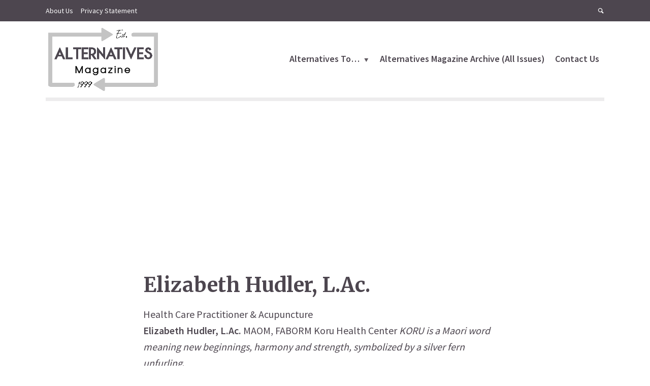

--- FILE ---
content_type: text/html; charset=UTF-8
request_url: https://alternativesmagazine.com/html/resources/hudler.html
body_size: 11637
content:
<!DOCTYPE html><html lang="en-US" class="no-js no-svg"><head><meta charset="UTF-8"><meta name="viewport" content="width=device-width, initial-scale=1"><link rel="stylesheet" media="print" onload="this.onload=null;this.media='all';" id="ao_optimized_gfonts" href="https://fonts.googleapis.com/css?family=Source+Sans+Pro%3A400%2C600%7CMerriweather%3A400%2C700&amp;display=swap"><link rel="profile" href="https://gmpg.org/xfn/11"><meta name='robots' content='index, follow, max-image-preview:large, max-snippet:-1, max-video-preview:-1' /><link media="all" href="https://alternativesmagazine.com/wp-content/cache/autoptimize/css/autoptimize_60a66d89ab8e9f60a396767affa5fe5e.css" rel="stylesheet"><link media="screen" href="https://alternativesmagazine.com/wp-content/cache/autoptimize/css/autoptimize_83efd9f97120d20b0079efd9fda7a423.css" rel="stylesheet"><title>Elizabeth Hudler, L.Ac. &#8212; Alternatives Magazine</title><meta name="description" content="Elizabeth Hudler, L.Ac. Health Care Practitioner &amp; Acupuncture Elizabeth Hudler, L.Ac. MAOM, FABORM Koru Health Center KORU is a Maori word meaning" /><link rel="canonical" href="https://alternativesmagazine.com/html/resources/hudler.html" /><meta property="og:locale" content="en_US" /><meta property="og:type" content="article" /><meta property="og:title" content="Elizabeth Hudler, L.Ac. &#8212; Alternatives Magazine" /><meta property="og:description" content="Elizabeth Hudler, L.Ac. Health Care Practitioner &amp; Acupuncture Elizabeth Hudler, L.Ac. MAOM, FABORM Koru Health Center KORU is a Maori word meaning" /><meta property="og:url" content="https://alternativesmagazine.com/html/resources/hudler.html" /><meta property="og:site_name" content="Alternatives Magazine" /><meta name="twitter:card" content="summary_large_image" /><meta name="twitter:label1" content="Est. reading time" /><meta name="twitter:data1" content="1 minute" /> <script type="application/ld+json" class="yoast-schema-graph">{"@context":"https://schema.org","@graph":[{"@type":"WebPage","@id":"https://alternativesmagazine.com/html/resources/hudler.html","url":"https://alternativesmagazine.com/html/resources/hudler.html","name":"Elizabeth Hudler, L.Ac. &#8212; Alternatives Magazine","isPartOf":{"@id":"https://alternativesmagazine.com/#website"},"datePublished":"2020-12-24T06:25:55+00:00","dateModified":"2020-12-24T06:25:55+00:00","description":"Elizabeth Hudler, L.Ac. Health Care Practitioner &amp; Acupuncture Elizabeth Hudler, L.Ac. MAOM, FABORM Koru Health Center KORU is a Maori word meaning","breadcrumb":{"@id":"https://alternativesmagazine.com/html/resources/hudler.html#breadcrumb"},"inLanguage":"en-US","potentialAction":[{"@type":"ReadAction","target":["https://alternativesmagazine.com/html/resources/hudler.html"]}]},{"@type":"BreadcrumbList","@id":"https://alternativesmagazine.com/html/resources/hudler.html#breadcrumb","itemListElement":[{"@type":"ListItem","position":1,"name":"Home","item":"https://alternativesmagazine.com/"},{"@type":"ListItem","position":2,"name":"Elizabeth Hudler, L.Ac."}]},{"@type":"WebSite","@id":"https://alternativesmagazine.com/#website","url":"https://alternativesmagazine.com/","name":"Alternatives Magazine","description":"","potentialAction":[{"@type":"SearchAction","target":{"@type":"EntryPoint","urlTemplate":"https://alternativesmagazine.com/?s={search_term_string}"},"query-input":"required name=search_term_string"}],"inLanguage":"en-US"},false]}</script> <link rel='dns-prefetch' href='//pagead2.googlesyndication.com' /><link href='https://fonts.gstatic.com' crossorigin='anonymous' rel='preconnect' /><link rel="alternate" type="application/rss+xml" title="Alternatives Magazine &raquo; Feed" href="https://alternativesmagazine.com/feed" /><link rel="alternate" type="application/rss+xml" title="Alternatives Magazine &raquo; Comments Feed" href="https://alternativesmagazine.com/comments/feed" /> <script type="text/javascript">window._wpemojiSettings = {"baseUrl":"https:\/\/s.w.org\/images\/core\/emoji\/14.0.0\/72x72\/","ext":".png","svgUrl":"https:\/\/s.w.org\/images\/core\/emoji\/14.0.0\/svg\/","svgExt":".svg","source":{"concatemoji":"https:\/\/alternativesmagazine.com\/wp-includes\/js\/wp-emoji-release.min.js?ver=6.4.7"}};
/*! This file is auto-generated */
!function(i,n){var o,s,e;function c(e){try{var t={supportTests:e,timestamp:(new Date).valueOf()};sessionStorage.setItem(o,JSON.stringify(t))}catch(e){}}function p(e,t,n){e.clearRect(0,0,e.canvas.width,e.canvas.height),e.fillText(t,0,0);var t=new Uint32Array(e.getImageData(0,0,e.canvas.width,e.canvas.height).data),r=(e.clearRect(0,0,e.canvas.width,e.canvas.height),e.fillText(n,0,0),new Uint32Array(e.getImageData(0,0,e.canvas.width,e.canvas.height).data));return t.every(function(e,t){return e===r[t]})}function u(e,t,n){switch(t){case"flag":return n(e,"\ud83c\udff3\ufe0f\u200d\u26a7\ufe0f","\ud83c\udff3\ufe0f\u200b\u26a7\ufe0f")?!1:!n(e,"\ud83c\uddfa\ud83c\uddf3","\ud83c\uddfa\u200b\ud83c\uddf3")&&!n(e,"\ud83c\udff4\udb40\udc67\udb40\udc62\udb40\udc65\udb40\udc6e\udb40\udc67\udb40\udc7f","\ud83c\udff4\u200b\udb40\udc67\u200b\udb40\udc62\u200b\udb40\udc65\u200b\udb40\udc6e\u200b\udb40\udc67\u200b\udb40\udc7f");case"emoji":return!n(e,"\ud83e\udef1\ud83c\udffb\u200d\ud83e\udef2\ud83c\udfff","\ud83e\udef1\ud83c\udffb\u200b\ud83e\udef2\ud83c\udfff")}return!1}function f(e,t,n){var r="undefined"!=typeof WorkerGlobalScope&&self instanceof WorkerGlobalScope?new OffscreenCanvas(300,150):i.createElement("canvas"),a=r.getContext("2d",{willReadFrequently:!0}),o=(a.textBaseline="top",a.font="600 32px Arial",{});return e.forEach(function(e){o[e]=t(a,e,n)}),o}function t(e){var t=i.createElement("script");t.src=e,t.defer=!0,i.head.appendChild(t)}"undefined"!=typeof Promise&&(o="wpEmojiSettingsSupports",s=["flag","emoji"],n.supports={everything:!0,everythingExceptFlag:!0},e=new Promise(function(e){i.addEventListener("DOMContentLoaded",e,{once:!0})}),new Promise(function(t){var n=function(){try{var e=JSON.parse(sessionStorage.getItem(o));if("object"==typeof e&&"number"==typeof e.timestamp&&(new Date).valueOf()<e.timestamp+604800&&"object"==typeof e.supportTests)return e.supportTests}catch(e){}return null}();if(!n){if("undefined"!=typeof Worker&&"undefined"!=typeof OffscreenCanvas&&"undefined"!=typeof URL&&URL.createObjectURL&&"undefined"!=typeof Blob)try{var e="postMessage("+f.toString()+"("+[JSON.stringify(s),u.toString(),p.toString()].join(",")+"));",r=new Blob([e],{type:"text/javascript"}),a=new Worker(URL.createObjectURL(r),{name:"wpTestEmojiSupports"});return void(a.onmessage=function(e){c(n=e.data),a.terminate(),t(n)})}catch(e){}c(n=f(s,u,p))}t(n)}).then(function(e){for(var t in e)n.supports[t]=e[t],n.supports.everything=n.supports.everything&&n.supports[t],"flag"!==t&&(n.supports.everythingExceptFlag=n.supports.everythingExceptFlag&&n.supports[t]);n.supports.everythingExceptFlag=n.supports.everythingExceptFlag&&!n.supports.flag,n.DOMReady=!1,n.readyCallback=function(){n.DOMReady=!0}}).then(function(){return e}).then(function(){var e;n.supports.everything||(n.readyCallback(),(e=n.source||{}).concatemoji?t(e.concatemoji):e.wpemoji&&e.twemoji&&(t(e.twemoji),t(e.wpemoji)))}))}((window,document),window._wpemojiSettings);</script> <!--noptimize--><script id="alter-ready">
			window.advanced_ads_ready=function(e,a){a=a||"complete";var d=function(e){return"interactive"===a?"loading"!==e:"complete"===e};d(document.readyState)?e():document.addEventListener("readystatechange",(function(a){d(a.target.readyState)&&e()}),{once:"interactive"===a})},window.advanced_ads_ready_queue=window.advanced_ads_ready_queue||[];		</script>
		<!--/noptimize--> <script type="text/javascript" src="https://alternativesmagazine.com/wp-includes/js/jquery/jquery.min.js?ver=3.7.1" id="jquery-core-js"></script> <link rel="https://api.w.org/" href="https://alternativesmagazine.com/wp-json/" /><link rel="alternate" type="application/json" href="https://alternativesmagazine.com/wp-json/wp/v2/pages/1537" /><link rel="EditURI" type="application/rsd+xml" title="RSD" href="https://alternativesmagazine.com/xmlrpc.php?rsd" /><meta name="generator" content="WordPress 6.4.7" /><link rel='shortlink' href='https://alternativesmagazine.com/?p=1537' /><link rel="alternate" type="application/json+oembed" href="https://alternativesmagazine.com/wp-json/oembed/1.0/embed?url=https%3A%2F%2Falternativesmagazine.com%2Fhtml%2Fresources%2Fhudler.html" /><link rel="alternate" type="text/xml+oembed" href="https://alternativesmagazine.com/wp-json/oembed/1.0/embed?url=https%3A%2F%2Falternativesmagazine.com%2Fhtml%2Fresources%2Fhudler.html&#038;format=xml" /><meta name="generator" content="Redux 4.4.9" /><meta name="generator" content="Site Kit by Google 1.113.0" /><link rel="preload" href="https://alternativesmagazine.com/wp-content/plugins/snax/css/snaxicon/fonts/snaxicon.woff" as="font" type="font/woff" crossorigin="anonymous"><meta name="google-adsense-platform-account" content="ca-host-pub-2644536267352236"><meta name="google-adsense-platform-domain" content="sitekit.withgoogle.com"><meta name="generator" content="Elementor 3.17.3; features: e_dom_optimization, e_optimized_assets_loading, additional_custom_breakpoints; settings: css_print_method-external, google_font-enabled, font_display-auto">  <script type="text/javascript" async="async" src="https://pagead2.googlesyndication.com/pagead/js/adsbygoogle.js?client=ca-pub-5314389127525892&amp;host=ca-host-pub-2644536267352236" crossorigin="anonymous"></script> <link rel="icon" href="https://ik.imagekit.io/5nurzqzkarj/wp-content/uploads/2021/01/amagicon.png" sizes="32x32" /><link rel="icon" href="https://ik.imagekit.io/5nurzqzkarj/wp-content/uploads/2021/01/amagicon.png" sizes="192x192" /><link rel="apple-touch-icon" href="https://ik.imagekit.io/5nurzqzkarj/wp-content/uploads/2021/01/amagicon.png" /><meta name="msapplication-TileImage" content="https://ik.imagekit.io/5nurzqzkarj/wp-content/uploads/2021/01/amagicon.png" /></head><body data-rsssl=1 class="page-template-default page page-id-1537 wp-embed-responsive snax-hoverable opinion-sidebar-none opinion-hamburger-hidden opinion-v_1_3_2 opinion-child elementor-default elementor-kit-3940 aa-prefix-alter-"><div class="opinion-top-bar d-none d-md-block"><div class="container d-flex justify-content-between align-items-center"><div class="opinion-slot-l"><ul id="menu-top" class="opinion-menu"><li id="menu-item-3757" class="menu-item menu-item-type-custom menu-item-object-custom menu-item-3757"><a href="https://alternativesmagazine.com/01/opening.html">About Us</a></li><li id="menu-item-3755" class="menu-item menu-item-type-post_type menu-item-object-page menu-item-3755"><a href="https://alternativesmagazine.com/html/privacy.html">Privacy Statement</a></li></ul></div><div class="opinion-slot-r"><ul class="opinion-menu-actions"><li><a href="javascript:void(0);" class="opinion-open-popup"><i class="opinion-icon opinion-icon-search"></i></a><div class="opinion-overlay-content"><form class="search-form opinion-form-special" action="https://alternativesmagazine.com/" method="get"> <span class="h3">Search</span> <input name="s" type="text" value="" placeholder="Type here to search..." /> <button type="submit">Search</button></form> <span class="opinion-action-close"> <i class="opinion-icon opinion-icon-close" aria-hidden="true"></i> </span></div></li></ul></div></div></div><header id="opinion-header" class="opinion-header"><div class="container d-flex justify-content-between align-items-center"><div class="opinion-slot-l"><div class="opinion-site-branding"> <span class="site-title h1 "><a href="https://alternativesmagazine.com/" rel="home"><picture class="opinion-logo"><source media="(min-width: 970px)" data-srcset="https://ik.imagekit.io/5nurzqzkarj/wp-content/uploads/2023/10/altsmaglogo.png"><source data-srcset="https://ik.imagekit.io/5nurzqzkarj/wp-content/uploads/2023/10/altsmaglogo.png"><noscript><img src="https://ik.imagekit.io/5nurzqzkarj/wp-content/uploads/2023/10/altsmaglogo.png" alt="Alternatives Magazine"></noscript><img class="lazyload" src='data:image/svg+xml,%3Csvg%20xmlns=%22http://www.w3.org/2000/svg%22%20viewBox=%220%200%20210%20140%22%3E%3C/svg%3E' data-src="https://ik.imagekit.io/5nurzqzkarj/wp-content/uploads/2023/10/altsmaglogo.png" alt="Alternatives Magazine"></picture></a></span></div></div><div class="opinion-slot-r"><nav class="menu-top-bar-container"><ul id="menu-top-bar" class="opinion-menu"><li id="menu-item-3879" class="menu-item menu-item-type-taxonomy menu-item-object-category menu-item-3879 menu-item-has-children opinion-mega-menu opinion-category-menu opinion-mega-menu"><a href="https://alternativesmagazine.com/category/alternatives-to">Alternatives To&#8230;</a><ul class="sub-menu opinion-menu-posts"><li class="row"></li></ul></li><li id="menu-item-3180" class="menu-item menu-item-type-post_type menu-item-object-page menu-item-3180"><a href="https://alternativesmagazine.com/html/back.html">Alternatives Magazine Archive (All Issues)</a></li><li id="menu-item-3766" class="menu-item menu-item-type-custom menu-item-object-custom menu-item-3766"><a href="https://alternativesmagazine.com/html/contact.html">Contact Us</a></li></ul></nav><ul class="opinion-menu-actions"><li class="action-el-hamburger"><a href="" class="opinion-open-sidebar"><i class="opinion-icon opinion-icon-menu"></i></a></li></ul><ul class="opinion-mobile-menu-actions d-md-block d-lg-none"><li class="action-el-hamburger"><a href="" class="opinion-open-sidebar"><i class="opinion-icon opinion-icon-menu"></i></a></li></ul></div></div><div class="container"><div class="opinion-header-border"></div></div></header><div class="opinion-section opinion-indent section-margin"><div class="container"><div class="section-content row"><div class="col-12"></div></div></div></div><div class="opinion-section"><div class="container"><div class="section-content row justify-content-center"><div class="col-12 col-lg-8 opinion-order-1"><article class="opinion-post opinion-single post-1537 page type-page status-publish hentry"><div class="entry-header"><h1 class="entry-title h1">Elizabeth Hudler, L.Ac.</h1></div><div class="entry-content"><TITLE>Elizabeth Hudler, L.Ac.</TITLE> Health Care Practitioner &amp; Acupuncture<p><strong>Elizabeth Hudler, L.Ac.</strong> MAOM, FABORM
 Koru Health Center <em>KORU is a Maori word meaning new beginnings, harmony and strength, symbolized by a silver fern unfurling</em>.</p><p>Beth Hudler is an acupuncturist and practitioner of Chinese Medicine, including Chinese herbs, moxibustion, Zen Shiatsu, and pediatric Tuina.</p><p>She is a general family practitioner with specialization in reproductive medicine and women&rsquo;s health, and is the only practitioner in Oregon certified by the American Board of Oriental Reproductive Medicine.</p><p>She received her Masters in Acupuncture and Oriental Medicine from AOMA in Austin, Texas.</p><p>General Practice,
 Certified Specialist in Reproductive Medicine for Women and Men, Also Specializing in Women&rsquo;s Health</p><p align="center">E<strong>lizabeth Hudler, L.Ac.</strong> MAOM, FABORM
 KORU Health Center
 2775 Friendly St.
 Eugene, OR 97405
 541.434.1111
 www.mykoru.com</p><P style="margin-bottom: 0"><p style="margin-bottom: 0"></p><div class='heateorSssClear'></div><div  class='heateor_sss_sharing_container heateor_sss_horizontal_sharing' data-heateor-sss-href='https://alternativesmagazine.com/html/resources/hudler.html'><div class='heateor_sss_sharing_title' style="font-weight:bold" >Share it:</div><div class="heateor_sss_sharing_ul"><a aria-label="Facebook" class="heateor_sss_facebook" href="https://www.facebook.com/sharer/sharer.php?u=https%3A%2F%2Falternativesmagazine.com%2Fhtml%2Fresources%2Fhudler.html" title="Facebook" rel="nofollow noopener" target="_blank" style="font-size:32px!important;box-shadow:none;display:inline-block;vertical-align:middle"><span class="heateor_sss_svg" style="background-color:#3c589a;width:35px;height:35px;border-radius:999px;display:inline-block;opacity:1;float:left;font-size:32px;box-shadow:none;display:inline-block;font-size:16px;padding:0 4px;vertical-align:middle;background-repeat:repeat;overflow:hidden;padding:0;cursor:pointer;box-sizing:content-box"><svg style="display:block;border-radius:999px;" focusable="false" aria-hidden="true" xmlns="http://www.w3.org/2000/svg" width="100%" height="100%" viewBox="-5 -5 42 42"><path d="M17.78 27.5V17.008h3.522l.527-4.09h-4.05v-2.61c0-1.182.33-1.99 2.023-1.99h2.166V4.66c-.375-.05-1.66-.16-3.155-.16-3.123 0-5.26 1.905-5.26 5.405v3.016h-3.53v4.09h3.53V27.5h4.223z" fill="#fff"></path></svg></span></a><a aria-label="Twitter" class="heateor_sss_button_twitter" href="https://twitter.com/intent/tweet?text=Elizabeth%20Hudler%2C%20L.Ac.&url=https%3A%2F%2Falternativesmagazine.com%2Fhtml%2Fresources%2Fhudler.html" title="Twitter" rel="nofollow noopener" target="_blank" style="font-size:32px!important;box-shadow:none;display:inline-block;vertical-align:middle"><span class="heateor_sss_svg heateor_sss_s__default heateor_sss_s_twitter" style="background-color:#55acee;width:35px;height:35px;border-radius:999px;display:inline-block;opacity:1;float:left;font-size:32px;box-shadow:none;display:inline-block;font-size:16px;padding:0 4px;vertical-align:middle;background-repeat:repeat;overflow:hidden;padding:0;cursor:pointer;box-sizing:content-box"><svg style="display:block;border-radius:999px;" focusable="false" aria-hidden="true" xmlns="http://www.w3.org/2000/svg" width="100%" height="100%" viewBox="-4 -4 39 39"><path d="M28 8.557a9.913 9.913 0 0 1-2.828.775 4.93 4.93 0 0 0 2.166-2.725 9.738 9.738 0 0 1-3.13 1.194 4.92 4.92 0 0 0-3.593-1.55 4.924 4.924 0 0 0-4.794 6.049c-4.09-.21-7.72-2.17-10.15-5.15a4.942 4.942 0 0 0-.665 2.477c0 1.71.87 3.214 2.19 4.1a4.968 4.968 0 0 1-2.23-.616v.06c0 2.39 1.7 4.38 3.952 4.83-.414.115-.85.174-1.297.174-.318 0-.626-.03-.928-.086a4.935 4.935 0 0 0 4.6 3.42 9.893 9.893 0 0 1-6.114 2.107c-.398 0-.79-.023-1.175-.068a13.953 13.953 0 0 0 7.55 2.213c9.056 0 14.01-7.507 14.01-14.013 0-.213-.005-.426-.015-.637.96-.695 1.795-1.56 2.455-2.55z" fill="#fff"></path></svg></span></a><a aria-label="Reddit" class="heateor_sss_button_reddit" href="http://reddit.com/submit?url=https%3A%2F%2Falternativesmagazine.com%2Fhtml%2Fresources%2Fhudler.html&title=Elizabeth%20Hudler%2C%20L.Ac." title="Reddit" rel="nofollow noopener" target="_blank" style="font-size:32px!important;box-shadow:none;display:inline-block;vertical-align:middle"><span class="heateor_sss_svg heateor_sss_s__default heateor_sss_s_reddit" style="background-color:#ff5700;width:35px;height:35px;border-radius:999px;display:inline-block;opacity:1;float:left;font-size:32px;box-shadow:none;display:inline-block;font-size:16px;padding:0 4px;vertical-align:middle;background-repeat:repeat;overflow:hidden;padding:0;cursor:pointer;box-sizing:content-box"><svg style="display:block;border-radius:999px;" focusable="false" aria-hidden="true" xmlns="http://www.w3.org/2000/svg" width="100%" height="100%" viewBox="-3.5 -3.5 39 39"><path d="M28.543 15.774a2.953 2.953 0 0 0-2.951-2.949 2.882 2.882 0 0 0-1.9.713 14.075 14.075 0 0 0-6.85-2.044l1.38-4.349 3.768.884a2.452 2.452 0 1 0 .24-1.176l-4.274-1a.6.6 0 0 0-.709.4l-1.659 5.224a14.314 14.314 0 0 0-7.316 2.029 2.908 2.908 0 0 0-1.872-.681 2.942 2.942 0 0 0-1.618 5.4 5.109 5.109 0 0 0-.062.765c0 4.158 5.037 7.541 11.229 7.541s11.22-3.383 11.22-7.541a5.2 5.2 0 0 0-.053-.706 2.963 2.963 0 0 0 1.427-2.51zm-18.008 1.88a1.753 1.753 0 0 1 1.73-1.74 1.73 1.73 0 0 1 1.709 1.74 1.709 1.709 0 0 1-1.709 1.711 1.733 1.733 0 0 1-1.73-1.711zm9.565 4.968a5.573 5.573 0 0 1-4.081 1.272h-.032a5.576 5.576 0 0 1-4.087-1.272.6.6 0 0 1 .844-.854 4.5 4.5 0 0 0 3.238.927h.032a4.5 4.5 0 0 0 3.237-.927.6.6 0 1 1 .844.854zm-.331-3.256a1.726 1.726 0 1 1 1.709-1.712 1.717 1.717 0 0 1-1.712 1.712z" fill="#fff"/></svg></span></a><a aria-label="Whatsapp" class="heateor_sss_whatsapp" href="https://api.whatsapp.com/send?text=Elizabeth%20Hudler%2C%20L.Ac. https%3A%2F%2Falternativesmagazine.com%2Fhtml%2Fresources%2Fhudler.html" title="Whatsapp" rel="nofollow noopener" target="_blank" style="font-size:32px!important;box-shadow:none;display:inline-block;vertical-align:middle"><span class="heateor_sss_svg" style="background-color:#55eb4c;width:35px;height:35px;border-radius:999px;display:inline-block;opacity:1;float:left;font-size:32px;box-shadow:none;display:inline-block;font-size:16px;padding:0 4px;vertical-align:middle;background-repeat:repeat;overflow:hidden;padding:0;cursor:pointer;box-sizing:content-box"><svg style="display:block;border-radius:999px;" focusable="false" aria-hidden="true" xmlns="http://www.w3.org/2000/svg" width="100%" height="100%" viewBox="-6 -5 40 40"><path class="heateor_sss_svg_stroke heateor_sss_no_fill" stroke="#fff" stroke-width="2" fill="none" d="M 11.579798566743314 24.396926207859085 A 10 10 0 1 0 6.808479557110079 20.73576436351046"></path><path d="M 7 19 l -1 6 l 6 -1" class="heateor_sss_no_fill heateor_sss_svg_stroke" stroke="#fff" stroke-width="2" fill="none"></path><path d="M 10 10 q -1 8 8 11 c 5 -1 0 -6 -1 -3 q -4 -3 -5 -5 c 4 -2 -1 -5 -1 -4" fill="#fff"></path></svg></span></a><a aria-label="Email" class="heateor_sss_email" href="https://alternativesmagazine.com/html/resources/hudler.html" onclick="event.preventDefault();window.open('mailto:?subject=' + decodeURIComponent('Elizabeth%20Hudler%2C%20L.Ac.').replace('&', '%26') + '&body=https%3A%2F%2Falternativesmagazine.com%2Fhtml%2Fresources%2Fhudler.html', '_blank')" title="Email" rel="nofollow noopener" style="font-size:32px!important;box-shadow:none;display:inline-block;vertical-align:middle"><span class="heateor_sss_svg" style="background-color:#649a3f;width:35px;height:35px;border-radius:999px;display:inline-block;opacity:1;float:left;font-size:32px;box-shadow:none;display:inline-block;font-size:16px;padding:0 4px;vertical-align:middle;background-repeat:repeat;overflow:hidden;padding:0;cursor:pointer;box-sizing:content-box"><svg style="display:block;border-radius:999px;" focusable="false" aria-hidden="true" xmlns="http://www.w3.org/2000/svg" width="100%" height="100%" viewBox="-1.5 -.5 36 36"><path d="M 5.5 11 h 23 v 1 l -11 6 l -11 -6 v -1 m 0 2 l 11 6 l 11 -6 v 11 h -22 v -11" stroke-width="1" fill="#fff"></path></svg></span></a><a class="heateor_sss_more" title="More" rel="nofollow noopener" style="font-size: 32px!important;border:0;box-shadow:none;display:inline-block!important;font-size:16px;padding:0 4px;vertical-align: middle;display:inline;" href="https://alternativesmagazine.com/html/resources/hudler.html" onclick="event.preventDefault()"><span class="heateor_sss_svg" style="background-color:#ee8e2d;width:35px;height:35px;border-radius:999px;display:inline-block!important;opacity:1;float:left;font-size:32px!important;box-shadow:none;display:inline-block;font-size:16px;padding:0 4px;vertical-align:middle;display:inline;background-repeat:repeat;overflow:hidden;padding:0;cursor:pointer;box-sizing:content-box;" onclick="heateorSssMoreSharingPopup(this, 'https://alternativesmagazine.com/html/resources/hudler.html', 'Elizabeth%20Hudler%2C%20L.Ac.', '' )"><svg xmlns="http://www.w3.org/2000/svg" xmlns:xlink="http://www.w3.org/1999/xlink" viewBox="-.3 0 32 32" version="1.1" width="100%" height="100%" style="display:block;border-radius:999px;" xml:space="preserve"><g><path fill="#fff" d="M18 14V8h-4v6H8v4h6v6h4v-6h6v-4h-6z" fill-rule="evenodd"></path></g></svg></span></a></div><div class="heateorSssClear"></div></div><div class='heateorSssClear'></div><div class="crp_related     crp-text-only"><h3>Finish This Post Series or Discover New:</h3><ul><li><a href="https://alternativesmagazine.com/31/borowski.html"     class="crp_link page-1079"><span class="crp_title">Healing and Disability By Elizabeth Zenger</span></a></li><li><a href="https://alternativesmagazine.com/56/fournier.html"     class="crp_link page-3240"><span class="crp_title">Dying at Home by Elizabeth Fournier</span></a></li><li><a href="https://alternativesmagazine.com/53/fournier.html"     class="crp_link page-3267"><span class="crp_title">Green Burial by Elizabeth Fournier</span></a></li></ul><div class="crp_clear"></div></div></div></article></div></div></div></div><footer id="opinion-footer" class="opinion-footer"><div class="container"><div class="row opinion-footer-widgets justify-content-center"><div class="col-12 col-md-6 col-lg-12"><div id="mks_flickr_widget-2" class="widget mks_flickr_widget "><h5 class="widget-title h6">Cultural Creatives</h5><ul class="flickr"><li><a href="https://www.flickr.com/photos/199971500@N08/54901705206/in/pool-945466@N23" title="Cascadian Sunbeams" target="_blank" rel="noopener"><noscript><img src="https://live.staticflickr.com/65535/54901705206_eb3d10aac7_t.jpg" alt="Cascadian Sunbeams" style="width: 80px; height: 80px;"/></noscript><img class="lazyload" src='data:image/svg+xml,%3Csvg%20xmlns=%22http://www.w3.org/2000/svg%22%20viewBox=%220%200%20210%20140%22%3E%3C/svg%3E' data-src="https://live.staticflickr.com/65535/54901705206_eb3d10aac7_t.jpg" alt="Cascadian Sunbeams" style="width: 80px; height: 80px;"/></a></li><li><a href="https://www.flickr.com/photos/199971500@N08/54956068575/in/pool-945466@N23" title="Moonscape Flora" target="_blank" rel="noopener"><noscript><img src="https://live.staticflickr.com/65535/54956068575_99266f38df_t.jpg" alt="Moonscape Flora" style="width: 80px; height: 80px;"/></noscript><img class="lazyload" src='data:image/svg+xml,%3Csvg%20xmlns=%22http://www.w3.org/2000/svg%22%20viewBox=%220%200%20210%20140%22%3E%3C/svg%3E' data-src="https://live.staticflickr.com/65535/54956068575_99266f38df_t.jpg" alt="Moonscape Flora" style="width: 80px; height: 80px;"/></a></li><li><a href="https://www.flickr.com/photos/mfrisco/54748351722/in/pool-945466@N23" title="Quick Step" target="_blank" rel="noopener"><noscript><img src="https://live.staticflickr.com/65535/54748351722_7fb54ccb21_t.jpg" alt="Quick Step" style="width: 80px; height: 80px;"/></noscript><img class="lazyload" src='data:image/svg+xml,%3Csvg%20xmlns=%22http://www.w3.org/2000/svg%22%20viewBox=%220%200%20210%20140%22%3E%3C/svg%3E' data-src="https://live.staticflickr.com/65535/54748351722_7fb54ccb21_t.jpg" alt="Quick Step" style="width: 80px; height: 80px;"/></a></li><li><a href="https://www.flickr.com/photos/mfrisco/54765923237/in/pool-945466@N23" title="Tug-of-War" target="_blank" rel="noopener"><noscript><img src="https://live.staticflickr.com/65535/54765923237_541d77d765_t.jpg" alt="Tug-of-War" style="width: 80px; height: 80px;"/></noscript><img class="lazyload" src='data:image/svg+xml,%3Csvg%20xmlns=%22http://www.w3.org/2000/svg%22%20viewBox=%220%200%20210%20140%22%3E%3C/svg%3E' data-src="https://live.staticflickr.com/65535/54765923237_541d77d765_t.jpg" alt="Tug-of-War" style="width: 80px; height: 80px;"/></a></li><li><a href="https://www.flickr.com/photos/portland-movers-ready/54846586493/in/pool-945466@N23" title="Get load unload labor" target="_blank" rel="noopener"><noscript><img src="https://live.staticflickr.com/65535/54846586493_24d79b1a36_t.jpg" alt="Get load unload labor" style="width: 80px; height: 80px;"/></noscript><img class="lazyload" src='data:image/svg+xml,%3Csvg%20xmlns=%22http://www.w3.org/2000/svg%22%20viewBox=%220%200%20210%20140%22%3E%3C/svg%3E' data-src="https://live.staticflickr.com/65535/54846586493_24d79b1a36_t.jpg" alt="Get load unload labor" style="width: 80px; height: 80px;"/></a></li><li><a href="https://www.flickr.com/photos/mfrisco/54714381579/in/pool-945466@N23" title="20250731 Yamhill Rodeo-83" target="_blank" rel="noopener"><noscript><img src="https://live.staticflickr.com/65535/54714381579_7f1ed83e1d_t.jpg" alt="20250731 Yamhill Rodeo-83" style="width: 80px; height: 80px;"/></noscript><img class="lazyload" src='data:image/svg+xml,%3Csvg%20xmlns=%22http://www.w3.org/2000/svg%22%20viewBox=%220%200%20210%20140%22%3E%3C/svg%3E' data-src="https://live.staticflickr.com/65535/54714381579_7f1ed83e1d_t.jpg" alt="20250731 Yamhill Rodeo-83" style="width: 80px; height: 80px;"/></a></li><li><a href="https://www.flickr.com/photos/199971500@N08/54859154090/in/pool-945466@N23" title="Mighty Mountain" target="_blank" rel="noopener"><noscript><img src="https://live.staticflickr.com/65535/54859154090_ffb5184957_t.jpg" alt="Mighty Mountain" style="width: 80px; height: 80px;"/></noscript><img class="lazyload" src='data:image/svg+xml,%3Csvg%20xmlns=%22http://www.w3.org/2000/svg%22%20viewBox=%220%200%20210%20140%22%3E%3C/svg%3E' data-src="https://live.staticflickr.com/65535/54859154090_ffb5184957_t.jpg" alt="Mighty Mountain" style="width: 80px; height: 80px;"/></a></li><li><a href="https://www.flickr.com/photos/199971500@N08/54922534974/in/pool-945466@N23" title="Desert Titan" target="_blank" rel="noopener"><noscript><img src="https://live.staticflickr.com/65535/54922534974_f3e8bf84eb_t.jpg" alt="Desert Titan" style="width: 80px; height: 80px;"/></noscript><img class="lazyload" src='data:image/svg+xml,%3Csvg%20xmlns=%22http://www.w3.org/2000/svg%22%20viewBox=%220%200%20210%20140%22%3E%3C/svg%3E' data-src="https://live.staticflickr.com/65535/54922534974_f3e8bf84eb_t.jpg" alt="Desert Titan" style="width: 80px; height: 80px;"/></a></li><li><a href="https://www.flickr.com/photos/199971500@N08/54724218037/in/pool-945466@N23" title="A Storm Approaches" target="_blank" rel="noopener"><noscript><img src="https://live.staticflickr.com/65535/54724218037_70b69e3ec2_t.jpg" alt="A Storm Approaches" style="width: 80px; height: 80px;"/></noscript><img class="lazyload" src='data:image/svg+xml,%3Csvg%20xmlns=%22http://www.w3.org/2000/svg%22%20viewBox=%220%200%20210%20140%22%3E%3C/svg%3E' data-src="https://live.staticflickr.com/65535/54724218037_70b69e3ec2_t.jpg" alt="A Storm Approaches" style="width: 80px; height: 80px;"/></a></li><li><a href="https://www.flickr.com/photos/199971500@N08/54773034720/in/pool-945466@N23" title="Multnomah Creek" target="_blank" rel="noopener"><noscript><img src="https://live.staticflickr.com/65535/54773034720_28b4a11ba1_t.jpg" alt="Multnomah Creek" style="width: 80px; height: 80px;"/></noscript><img class="lazyload" src='data:image/svg+xml,%3Csvg%20xmlns=%22http://www.w3.org/2000/svg%22%20viewBox=%220%200%20210%20140%22%3E%3C/svg%3E' data-src="https://live.staticflickr.com/65535/54773034720_28b4a11ba1_t.jpg" alt="Multnomah Creek" style="width: 80px; height: 80px;"/></a></li><li><a href="https://www.flickr.com/photos/mfrisco/54658008732/in/pool-945466@N23" title="Offed" target="_blank" rel="noopener"><noscript><img src="https://live.staticflickr.com/65535/54658008732_7e588a47c6_t.jpg" alt="Offed" style="width: 80px; height: 80px;"/></noscript><img class="lazyload" src='data:image/svg+xml,%3Csvg%20xmlns=%22http://www.w3.org/2000/svg%22%20viewBox=%220%200%20210%20140%22%3E%3C/svg%3E' data-src="https://live.staticflickr.com/65535/54658008732_7e588a47c6_t.jpg" alt="Offed" style="width: 80px; height: 80px;"/></a></li><li><a href="https://www.flickr.com/photos/199971500@N08/54885032792/in/pool-945466@N23" title="The Canyon Depths" target="_blank" rel="noopener"><noscript><img src="https://live.staticflickr.com/65535/54885032792_9b96d5d0c6_t.jpg" alt="The Canyon Depths" style="width: 80px; height: 80px;"/></noscript><img class="lazyload" src='data:image/svg+xml,%3Csvg%20xmlns=%22http://www.w3.org/2000/svg%22%20viewBox=%220%200%20210%20140%22%3E%3C/svg%3E' data-src="https://live.staticflickr.com/65535/54885032792_9b96d5d0c6_t.jpg" alt="The Canyon Depths" style="width: 80px; height: 80px;"/></a></li></ul><div class="clear"></div></div></div></div><div class="opinion-postfooter"> Copyright 2025 &middot; AlternativesMagazine.com &middot; <a href="https://alternativesmagazine.com/html/resources/resources.html">Directory</a></div></div></footer><div class="opinion-action-overlay"></div><div class="opinion-sidebar opinion-sidebar-hidden"><div class="opinion-sidebar-branding"> <span class="site-title h1 "><a href="https://alternativesmagazine.com/" rel="home"><picture class="opinion-logo"><source media="(min-width: 970px)" data-srcset="https://ik.imagekit.io/5nurzqzkarj/wp-content/uploads/2023/10/altsmaglogo.png"><source data-srcset="https://ik.imagekit.io/5nurzqzkarj/wp-content/uploads/2023/10/altsmaglogo.png"><noscript><img src="https://ik.imagekit.io/5nurzqzkarj/wp-content/uploads/2023/10/altsmaglogo.png" alt="Alternatives Magazine"></noscript><img class="lazyload" src='data:image/svg+xml,%3Csvg%20xmlns=%22http://www.w3.org/2000/svg%22%20viewBox=%220%200%20210%20140%22%3E%3C/svg%3E' data-src="https://ik.imagekit.io/5nurzqzkarj/wp-content/uploads/2023/10/altsmaglogo.png" alt="Alternatives Magazine"></picture></a></span> <span class="opinion-action-close"><i class="opinion-icon opinion-icon-close" aria-hidden="true"></i></span></div><div class="opinion-menu-mobile widget d-md-block d-lg-none"><div class="opinion-bg-light"><nav class="menu-top-bar-container"><ul id="menu-top-bar-1" class="opinion-menu"><li class="menu-item menu-item-type-taxonomy menu-item-object-category menu-item-3879 menu-item-has-children opinion-mega-menu opinion-category-menu opinion-mega-menu"><a href="https://alternativesmagazine.com/category/alternatives-to">Alternatives To&#8230;</a><ul class="sub-menu opinion-menu-posts"><li class="row"></li></ul></li><li class="menu-item menu-item-type-post_type menu-item-object-page menu-item-3180"><a href="https://alternativesmagazine.com/html/back.html">Alternatives Magazine Archive (All Issues)</a></li><li class="menu-item menu-item-type-custom menu-item-object-custom menu-item-3766"><a href="https://alternativesmagazine.com/html/contact.html">Contact Us</a></li></ul></nav></div></div></div><div id="snax-popup-content" class="snax white-popup mfp-hide"></div><div class="snax snax-notifications snax-notifications-off"><div class="snax-notification"> <button class="snax-notification-close">Close</button><p class="snax-notification-text"></p></div></div><div id="snax-popup-add-to-collection" class="snax white-popup mfp-hide"><h2>Add to Collection</h2><div class="snax-add-to-collection"><form class="snax-form-collection-search"> <label> Add new or search <input name="snax-collection-search" type="search" placeholder="Add new&hellip;" autocomplete="off" /> </label> <input name="snax-collection-save" type="submit" value="Save" disabled="disabled" /></form><div class="snax-collections snax-collections-tpl-listxs"><ul class="snax-collections-items"><li class="snax-collections-item"><div class="snax-collection snax-collection-tpl-listxs snax-collection-public"><p class="snax-collection-title"><a>Public collection title</a></p></div></li><li class="snax-collections-item"><div class="snax-collection snax-collection-tpl-listxs snax-collection-private"><p class="snax-collection-title"><a>Private collection title</a></p></div></li></ul></div><div class="snax-collections-leading"><div class="snax-collections-leading-icon"></div><h3 class="snax-collections-leading-title">No Collections</h3><p>Here you&#039;ll find all collections you&#039;ve created before.</p></div></div></div> <noscript><style>.lazyload{display:none;}</style></noscript><script data-noptimize="1">window.lazySizesConfig=window.lazySizesConfig||{};window.lazySizesConfig.loadMode=1;</script><script async data-noptimize="1" src='https://alternativesmagazine.com/wp-content/plugins/autoptimize/classes/external/js/lazysizes.min.js?ao_version=3.1.9'></script> <script type="text/javascript" id="contact-form-7-js-extra">var wpcf7 = {"api":{"root":"https:\/\/alternativesmagazine.com\/wp-json\/","namespace":"contact-form-7\/v1"},"cached":"1"};</script> <script type="text/javascript" id="snax-collections-js-extra">var snax_collections_js_config = "{\"ajax_url\":\"https:\\\/\\\/alternativesmagazine.com\\\/wp-admin\\\/admin-ajax.php\",\"home_url\":\"https:\\\/\\\/alternativesmagazine.com\",\"user_id\":0,\"post_id\":0,\"nonce\":\"10078a16a6\",\"history\":\"off\",\"i18n\":{\"are_you_sure_remove\":\"Entire collection with all items will be removed. Proceed?\",\"are_you_sure_clear_all\":\"All collection items will be removed. Proceed?\",\"removed\":\"Collection has been successfully removed\",\"removing_items\":\"Removing collection items...\"}}";</script> <script type="text/javascript" id="snax-front-js-extra">var snax_front_config = "{\"ajax_url\":\"https:\\\/\\\/alternativesmagazine.com\\\/wp-admin\\\/admin-ajax.php\",\"site_url\":\"https:\\\/\\\/alternativesmagazine.com\",\"autosave_interval\":60,\"use_login_recaptcha\":true,\"recaptcha_api_url\":\"https:\\\/\\\/www.google.com\\\/recaptcha\\\/api.js\",\"recaptcha_version\":\"30\",\"recaptcha_site_key\":\"6LdRAKoaAAAAAK-L7tbZQtweCx_sG5-G8RLcPA-2\",\"enable_login_popup\":false,\"login_url\":\"https:\\\/\\\/alternativesmagazine.com\\\/wp-login.php\",\"login_popup_url_var\":\"pick_login_popup\",\"logged_in\":false,\"login_success_var\":\"pick_login_success\",\"delete_status_var\":\"pick_delete_status\",\"i18n\":{\"are_you_sure\":\"Are you sure?\",\"recaptcha_invalid\":\"<strong>ERROR<\\\/strong>: The reCAPTCHA you entered is incorrect.\",\"passwords_dont_match\":\"Passwords don't match.\",\"link_invalid\":\"Your password reset link appears to be invalid or expired.\",\"password_set\":\"New password has been set\",\"duplicate_comment\":\"Duplicate comment detected; it looks as though you\u2019ve already said that!\",\"comment_fail\":\"Comment Submission Failure\",\"see_all_replies\":\"See all replies\",\"user_is_logging\":\"Please wait. You are logging in\u2026\",\"points_singular_tpl\":\"<strong>%d<\\\/strong> Point\",\"points_plural_tpl\":\"<strong>%d<\\\/strong> Points\",\"points_singular_short_tpl\":\"<strong>%s<\\\/strong> Point\",\"points_plural_short_tpl\":\"<strong>%s<\\\/strong> Points\",\"popup_close_label\":\"Close (Esc)\"}}";</script> <script type="text/javascript" id="ez-toc-js-js-extra">var ezTOC = {"smooth_scroll":"1","visibility_hide_by_default":"","scroll_offset":"0","fallbackIcon":"<span class=\"\"><span style=\"display:none;\">Toggle<\/span><span class=\"ez-toc-icon-toggle-span\"><svg style=\"fill: #999;color:#999\" xmlns=\"http:\/\/www.w3.org\/2000\/svg\" class=\"list-377408\" width=\"20px\" height=\"20px\" viewBox=\"0 0 24 24\" fill=\"none\"><path d=\"M6 6H4v2h2V6zm14 0H8v2h12V6zM4 11h2v2H4v-2zm16 0H8v2h12v-2zM4 16h2v2H4v-2zm16 0H8v2h12v-2z\" fill=\"currentColor\"><\/path><\/svg><svg style=\"fill: #999;color:#999\" class=\"arrow-unsorted-368013\" xmlns=\"http:\/\/www.w3.org\/2000\/svg\" width=\"10px\" height=\"10px\" viewBox=\"0 0 24 24\" version=\"1.2\" baseProfile=\"tiny\"><path d=\"M18.2 9.3l-6.2-6.3-6.2 6.3c-.2.2-.3.4-.3.7s.1.5.3.7c.2.2.4.3.7.3h11c.3 0 .5-.1.7-.3.2-.2.3-.5.3-.7s-.1-.5-.3-.7zM5.8 14.7l6.2 6.3 6.2-6.3c.2-.2.3-.5.3-.7s-.1-.5-.3-.7c-.2-.2-.4-.3-.7-.3h-11c-.3 0-.5.1-.7.3-.2.2-.3.5-.3.7s.1.5.3.7z\"\/><\/svg><\/span><\/span>"};</script> <script type="text/javascript" id="opinion-main-js-extra">var opinion_js_settings = {"rtl_mode":"","header_sticky":"","header_sticky_offset":"500","header_sticky_up":"1","single_sticky_bottom":""};</script> <script type="text/javascript" id="q2w3_fixed_widget-js-extra">var q2w3_sidebar_options = [{"sidebar":"opinion_sidebar_default","use_sticky_position":false,"margin_top":0,"margin_bottom":0,"stop_elements_selectors":"","screen_max_width":0,"screen_max_height":0,"widgets":["#ezw_tco-2"]}];</script> <script type="text/javascript" id="heateor_sss_sharing_js-js-before">function heateorSssLoadEvent(e) {var t=window.onload;if (typeof window.onload!="function") {window.onload=e}else{window.onload=function() {t();e()}}};	var heateorSssSharingAjaxUrl = 'https://alternativesmagazine.com/wp-admin/admin-ajax.php', heateorSssCloseIconPath = 'https://alternativesmagazine.com/wp-content/plugins/sassy-social-share/public/../images/close.png', heateorSssPluginIconPath = 'https://alternativesmagazine.com/wp-content/plugins/sassy-social-share/public/../images/logo.png', heateorSssHorizontalSharingCountEnable = 0, heateorSssVerticalSharingCountEnable = 0, heateorSssSharingOffset = -10; var heateorSssMobileStickySharingEnabled = 0;var heateorSssCopyLinkMessage = "Link copied.";var heateorSssUrlCountFetched = [], heateorSssSharesText = 'Shares', heateorSssShareText = 'Share';function heateorSssPopup(e) {window.open(e,"popUpWindow","height=400,width=600,left=400,top=100,resizable,scrollbars,toolbar=0,personalbar=0,menubar=no,location=no,directories=no,status")}</script> <script type="text/javascript" id="wpfront-scroll-top-js-extra">var wpfront_scroll_top_data = {"data":{"css":"#wpfront-scroll-top-container{display:none;position:fixed;cursor:pointer;z-index:9999;opacity:0}#wpfront-scroll-top-container div.text-holder{padding:3px 10px;border-radius:3px;-webkit-border-radius:3px;-webkit-box-shadow:4px 4px 5px 0 rgba(50,50,50,.5);-moz-box-shadow:4px 4px 5px 0 rgba(50,50,50,.5);box-shadow:4px 4px 5px 0 rgba(50,50,50,.5)}#wpfront-scroll-top-container a{outline-style:none;box-shadow:none;text-decoration:none}#wpfront-scroll-top-container {right: 20px;bottom: 20px;}        #wpfront-scroll-top-container img {\n            width: auto;\n            height: auto;\n        }\n        ","html":"<div id=\"wpfront-scroll-top-container\"><img src=\"https:\/\/alternativesmagazine.com\/wp-content\/plugins\/wpfront-scroll-top\/images\/icons\/36.png\" alt=\"\" title=\"\" \/><\/div>","data":{"hide_iframe":false,"button_fade_duration":200,"auto_hide":false,"auto_hide_after":2,"scroll_offset":100,"button_opacity":0.8,"button_action":"element","button_action_element_selector":"h1","button_action_container_selector":"html, body","button_action_element_offset":"0","scroll_duration":400}}};</script> <script type="text/javascript" id="yasr-window-var-js-extra">var yasrWindowVar = {"siteUrl":"https:\/\/alternativesmagazine.com","adminUrl":"https:\/\/alternativesmagazine.com\/wp-admin\/","ajaxurl":"https:\/\/alternativesmagazine.com\/wp-admin\/admin-ajax.php","visitorStatsEnabled":"yes","ajaxEnabled":"yes","loaderHtml":"<div id=\"yasr-loader\" style=\"display: inline-block\">\u00a0 <img src=\"https:\/\/alternativesmagazine.com\/wp-content\/plugins\/yet-another-stars-rating\/includes\/img\/loader.gif\" \n                 title=\"yasr-loader\" alt=\"yasr-loader\" height=\"16\" width=\"16\"><\/div>","loaderUrl":"https:\/\/alternativesmagazine.com\/wp-content\/plugins\/yet-another-stars-rating\/includes\/img\/loader.gif","isUserLoggedIn":"false","isRtl":"false","starSingleForm":"\"star\"","starsPluralForm":"\"stars\"","textAfterVr":"\"[Total: %total_count%  Average: %average%]\"","textRating":"\"Rating\"","textLoadRanking":"\"Loading, please wait\"","textVvStats":"\"out of 5 stars\"","textOrderBy":"\"Order by\"","textMostRated":"\"Most Rated\"","textHighestRated":"\"Highest Rated\"","textLeftColumnHeader":"\"Post\""};</script> <!--noptimize--><script>!function(){window.advanced_ads_ready_queue=window.advanced_ads_ready_queue||[],advanced_ads_ready_queue.push=window.advanced_ads_ready;for(var d=0,a=advanced_ads_ready_queue.length;d<a;d++)advanced_ads_ready(advanced_ads_ready_queue[d])}();</script><!--/noptimize--> <script type="text/javascript">jQuery(document).ready(function ($) {

            for (let i = 0; i < document.forms.length; ++i) {
                let form = document.forms[i];
				if ($(form).attr("method") != "get") { $(form).append('<input type="hidden" name="AQDujnEXYlI_hotS" value="49H[lhJUtD" />'); }
if ($(form).attr("method") != "get") { $(form).append('<input type="hidden" name="W-YKLcprth" value="ESewQi" />'); }
            }

            $(document).on('submit', 'form', function () {
				if ($(this).attr("method") != "get") { $(this).append('<input type="hidden" name="AQDujnEXYlI_hotS" value="49H[lhJUtD" />'); }
if ($(this).attr("method") != "get") { $(this).append('<input type="hidden" name="W-YKLcprth" value="ESewQi" />'); }
                return true;
            });

            jQuery.ajaxSetup({
                beforeSend: function (e, data) {

                    if (data.type !== 'POST') return;

                    if (typeof data.data === 'object' && data.data !== null) {
						data.data.append("AQDujnEXYlI_hotS", "49H[lhJUtD");
data.data.append("W-YKLcprth", "ESewQi");
                    }
                    else {
                        data.data = data.data + '&AQDujnEXYlI_hotS=49H[lhJUtD&W-YKLcprth=ESewQi';
                    }
                }
            });

        });</script> <script defer src="https://alternativesmagazine.com/wp-content/cache/autoptimize/js/autoptimize_b67e4fc82c9804682f3d69664cdd95d3.js"></script><script defer src="https://static.cloudflareinsights.com/beacon.min.js/vcd15cbe7772f49c399c6a5babf22c1241717689176015" integrity="sha512-ZpsOmlRQV6y907TI0dKBHq9Md29nnaEIPlkf84rnaERnq6zvWvPUqr2ft8M1aS28oN72PdrCzSjY4U6VaAw1EQ==" data-cf-beacon='{"version":"2024.11.0","token":"b4ac6e74910d48fcbf77b9de56b37c44","r":1,"server_timing":{"name":{"cfCacheStatus":true,"cfEdge":true,"cfExtPri":true,"cfL4":true,"cfOrigin":true,"cfSpeedBrain":true},"location_startswith":null}}' crossorigin="anonymous"></script>
</body></html>

<!-- Page cached by LiteSpeed Cache 7.6.2 on 2025-12-12 18:23:30 -->

--- FILE ---
content_type: text/html; charset=utf-8
request_url: https://www.google.com/recaptcha/api2/aframe
body_size: 249
content:
<!DOCTYPE HTML><html><head><meta http-equiv="content-type" content="text/html; charset=UTF-8"></head><body><script nonce="d8pjjFElIwI-keqY7-2XjA">/** Anti-fraud and anti-abuse applications only. See google.com/recaptcha */ try{var clients={'sodar':'https://pagead2.googlesyndication.com/pagead/sodar?'};window.addEventListener("message",function(a){try{if(a.source===window.parent){var b=JSON.parse(a.data);var c=clients[b['id']];if(c){var d=document.createElement('img');d.src=c+b['params']+'&rc='+(localStorage.getItem("rc::a")?sessionStorage.getItem("rc::b"):"");window.document.body.appendChild(d);sessionStorage.setItem("rc::e",parseInt(sessionStorage.getItem("rc::e")||0)+1);localStorage.setItem("rc::h",'1765564611862');}}}catch(b){}});window.parent.postMessage("_grecaptcha_ready", "*");}catch(b){}</script></body></html>